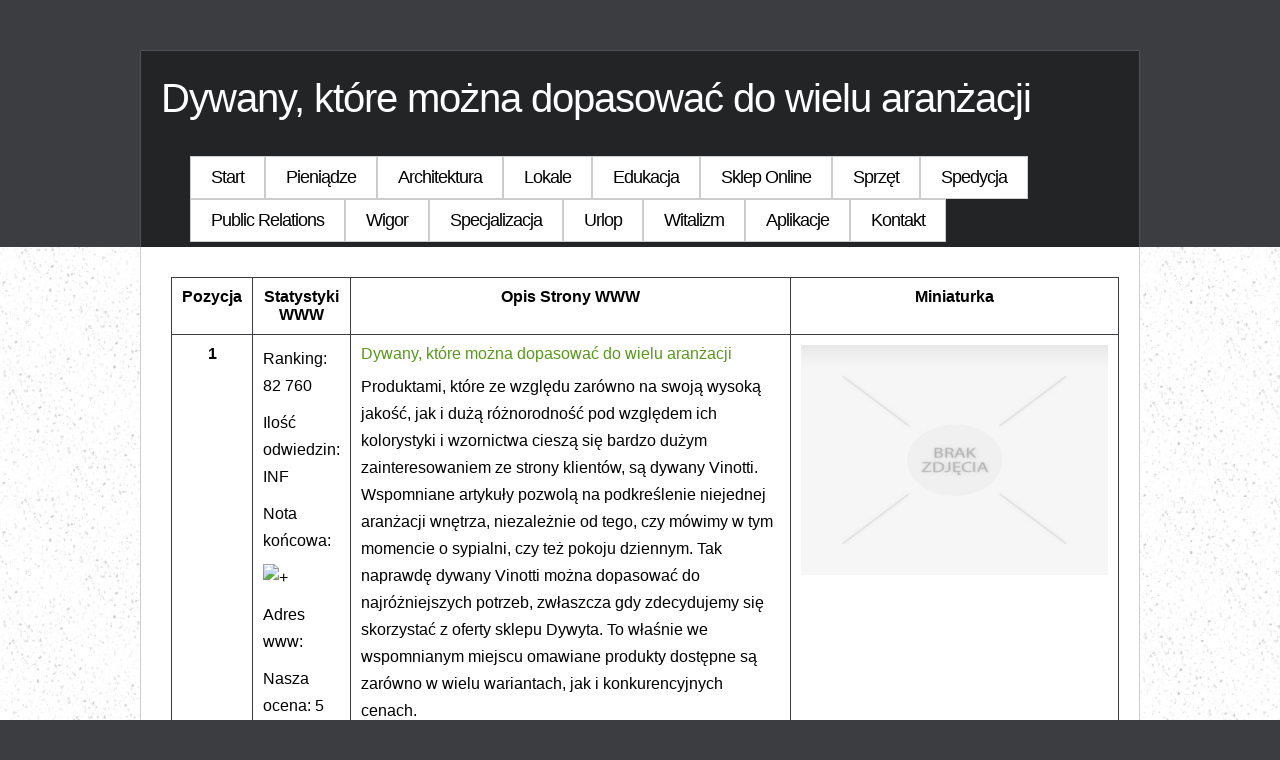

--- FILE ---
content_type: text/html; charset=utf8
request_url: http://www.palacwborach.pl/5-sklep-online/27-wyposazenie-wnetrz/827600-dywany-ktore-mozna-dopasowac-do-wielu-aranzacji
body_size: 6361
content:
<!DOCTYPE HTML>
<html>
  <head>
    <title>Dywany, które można dopasować do wielu aranżacji - Pałac W Borach</title>
    <meta charset="utf-8" />
    <meta name="google-site-verification" content="" />
    <base href="http://www.palacwborach.pl" />
    <script type="text/javascript" src="js/jquery.js"></script>
    <script type="text/javascript" src="js/bootstrap.min.js"></script>
    <link rel="stylesheet" type="text/css" href="css/bootstrap.min.css" media="all">    
    <link rel="stylesheet" type="text/css" href="/css/style.css" media="all" />
    <link rel="stylesheet" type="text/css" href="/css/table.css" media="all" />
    <link rel="stylesheet" type="text/css" href="css/common.css" media="all">      
</head>
<body>
    <div id="header_container">  
        <div id="header">
            <div id="banner">
                <h1 id="logo-text">Dywany, które można dopasować do wielu aranżacji</h1>
            </div>
            <div id="menubar">
                <ul id="menu">
                    <li><a href="/">Start</a></li>
                    <li class="dropdown"><a href="/1-pieniadze" title="Pieniądze">Pieniądze</a><ul><li><a href="/1-pieniadze/1-biura-rachunkowe" title="Biura Rachunkowe">Biura Rachunkowe</a></li><li><a href="/1-pieniadze/2-doradztwo" title="Doradztwo">Doradztwo</a></li><li><a href="/1-pieniadze/3-drukarnie" title="Drukarnie">Drukarnie</a></li><li><a href="/1-pieniadze/4-handel" title="Handel">Handel</a></li><li><a href="/1-pieniadze/5-hurtownie" title="Hurtownie">Hurtownie</a></li><li><a href="/1-pieniadze/6-kredyty-leasing" title="Kredyty, Leasing">Kredyty, Leasing</a></li><li><a href="/1-pieniadze/7-oferty-pracy" title="Oferty Pracy">Oferty Pracy</a></li><li><a href="/1-pieniadze/8-ubezpieczenia" title="Ubezpieczenia">Ubezpieczenia</a></li><li><a href="/1-pieniadze/9-windykacja" title="Windykacja">Windykacja</a></li><li><a href="/1-pieniadze/10-ekologia" title="Ekologia">Ekologia</a></li></ul></li><li class="dropdown"><a href="/2-architektura" title="Architektura">Architektura</a><ul><li><a href="/2-architektura/11-projektowanie" title="Projektowanie">Projektowanie</a></li><li><a href="/2-architektura/12-remonty-elektryk-hydraulik" title="Remonty, Elektryk, Hydraulik">Remonty, Elektryk, Hydraulik</a></li><li><a href="/2-architektura/13-materialy-budowlane" title="Materiały Budowlane">Materiały Budowlane</a></li></ul></li><li class="dropdown"><a href="/3-lokale" title="Lokale">Lokale</a><ul><li><a href="/3-lokale/14-drzwi-i-okna" title="Drzwi i Okna">Drzwi i Okna</a></li><li><a href="/3-lokale/15-klimatyzacja-i-wentylacja" title="Klimatyzacja i Wentylacja">Klimatyzacja i Wentylacja</a></li><li><a href="/3-lokale/16-nieruchomosci-dzialki" title="Nieruchomości, Działki">Nieruchomości, Działki</a></li><li><a href="/3-lokale/17-domy-mieszkania" title="Domy, Mieszkania">Domy, Mieszkania</a></li></ul></li><li class="dropdown"><a href="/4-edukacja" title="Edukacja">Edukacja</a><ul><li><a href="/4-edukacja/18-placowki-edukacyjne" title="Placówki Edukacyjne">Placówki Edukacyjne</a></li><li><a href="/4-edukacja/19-kursy-jezykowe" title="Kursy Językowe">Kursy Językowe</a></li><li><a href="/4-edukacja/20-konferencje-sale-szkoleniowe" title="Konferencje, Sale Szkoleniowe">Konferencje, Sale Szkoleniowe</a></li><li><a href="/4-edukacja/21-kursy-i-szkolenia" title="Kursy i Szkolenia">Kursy i Szkolenia</a></li><li><a href="/4-edukacja/22-tlumaczenia" title="Tłumaczenia">Tłumaczenia</a></li><li><a href="/4-edukacja/23-ksiazki-czasopisma" title="Książki, Czasopisma">Książki, Czasopisma</a></li></ul></li><li class="dropdown"><a href="/5-sklep-online" title="Sklep Online">Sklep Online</a><ul><li><a href="/5-sklep-online/24-bizuteria" title="Biżuteria">Biżuteria</a></li><li><a href="/5-sklep-online/25-dla-dzieci" title="Dla Dzieci">Dla Dzieci</a></li><li><a href="/5-sklep-online/26-meble" title="Meble">Meble</a></li><li><a href="/5-sklep-online/27-wyposazenie-wnetrz" title="Wyposażenie Wnętrz">Wyposażenie Wnętrz</a></li><li><a href="/5-sklep-online/28-wyposazenie-lazienki" title="Wyposażenie Łazienki">Wyposażenie Łazienki</a></li><li><a href="/5-sklep-online/29-odziez" title="Odzież">Odzież</a></li><li><a href="/5-sklep-online/30-sport" title="Sport">Sport</a></li><li><a href="/5-sklep-online/31-elektronika-rtv-agd" title="Elektronika, RTV, AGD">Elektronika, RTV, AGD</a></li><li><a href="/5-sklep-online/32-art-dla-zwierzat" title="Art. Dla Zwierząt">Art. Dla Zwierząt</a></li><li><a href="/5-sklep-online/33-ogrod-rosliny" title="Ogród, Rośliny">Ogród, Rośliny</a></li><li><a href="/5-sklep-online/34-chemia" title="Chemia">Chemia</a></li><li><a href="/5-sklep-online/35-art-spozywcze" title="Art. Spożywcze">Art. Spożywcze</a></li><li><a href="/5-sklep-online/36-materialy-eksploatacyjne" title="Materiały Eksploatacyjne">Materiały Eksploatacyjne</a></li><li><a href="/5-sklep-online/71-inne-sklepy" title="Inne Sklepy">Inne Sklepy</a></li></ul></li><li class="dropdown"><a href="/6-sprzet" title="Sprzęt">Sprzęt</a><ul><li><a href="/6-sprzet/37-maszyny" title="Maszyny">Maszyny</a></li><li><a href="/6-sprzet/38-narzedzia" title="Narzędzia">Narzędzia</a></li><li><a href="/6-sprzet/39-przemysl-metalowy" title="Przemysł Metalowy">Przemysł Metalowy</a></li></ul></li><li class="dropdown"><a href="/7-spedycja" title="Spedycja">Spedycja</a><ul><li><a href="/7-spedycja/40-transport" title="Transport">Transport</a></li><li><a href="/7-spedycja/41-czesci-samochodowe" title="Części Samochodowe">Części Samochodowe</a></li><li><a href="/7-spedycja/42-wynajem" title="Wynajem">Wynajem</a></li><li><a href="/7-spedycja/43-uslugi-motoryzacyjne" title="Usługi Motoryzacyjne">Usługi Motoryzacyjne</a></li><li><a href="/7-spedycja/44-salony-komisy" title="Salony, Komisy">Salony, Komisy</a></li></ul></li><li class="dropdown"><a href="/8-public-relations" title="Public Relations">Public Relations</a><ul><li><a href="/8-public-relations/45-agencje-reklamowe" title="Agencje Reklamowe">Agencje Reklamowe</a></li><li><a href="/8-public-relations/46-materialy-reklamowe" title="Materiały Reklamowe">Materiały Reklamowe</a></li><li><a href="/8-public-relations/47-inne-agencje" title="Inne Agencje">Inne Agencje</a></li></ul></li><li class="dropdown"><a href="/9-wigor" title="Wigor">Wigor</a><ul><li><a href="/9-wigor/48-imprezy-integracyjne" title="Imprezy Integracyjne">Imprezy Integracyjne</a></li><li><a href="/9-wigor/49-hobby" title="Hobby">Hobby</a></li><li><a href="/9-wigor/50-zajecia-sportowe-i-rekreacyjne" title="Zajęcia Sportowe i Rekreacyjne">Zajęcia Sportowe i Rekreacyjne</a></li></ul></li><li class="dropdown"><a href="/10-specjalizacja" title="Specjalizacja">Specjalizacja</a><ul><li><a href="/10-specjalizacja/51-informatyczne" title="Informatyczne">Informatyczne</a></li><li><a href="/10-specjalizacja/52-restauracje-catering" title="Restauracje, Catering">Restauracje, Catering</a></li><li><a href="/10-specjalizacja/53-fotografia" title="Fotografia">Fotografia</a></li><li><a href="/10-specjalizacja/54-adwokaci-porady-prawne" title="Adwokaci, Porady Prawne">Adwokaci, Porady Prawne</a></li><li><a href="/10-specjalizacja/55-slub-i-wesele" title="Ślub i Wesele">Ślub i Wesele</a></li><li><a href="/10-specjalizacja/57-sprzatanie-porzadkowanie" title="Sprzątanie, Porządkowanie">Sprzątanie, Porządkowanie</a></li><li><a href="/10-specjalizacja/58-serwis" title="Serwis">Serwis</a></li><li><a href="/10-specjalizacja/59-opieka" title="Opieka">Opieka</a></li><li><a href="/10-specjalizacja/70-inne-uslugi" title="Inne Usługi">Inne Usługi</a></li></ul></li><li class="dropdown"><a href="/11-urlop" title="Urlop">Urlop</a><ul><li><a href="/11-urlop/60-hotele-i-noclegi" title="Hotele i Noclegi">Hotele i Noclegi</a></li><li><a href="/11-urlop/61-podroze" title="Podróże">Podróże</a></li><li><a href="/11-urlop/62-wypoczynek" title="Wypoczynek">Wypoczynek</a></li></ul></li><li class="dropdown"><a href="/12-witalizm" title="Witalizm">Witalizm</a><ul><li><a href="/12-witalizm/63-dietetyka-odchudzanie" title="Dietetyka, Odchudzanie">Dietetyka, Odchudzanie</a></li><li><a href="/12-witalizm/64-kosmetyki" title="Kosmetyki">Kosmetyki</a></li><li><a href="/12-witalizm/65-leczenie" title="Leczenie">Leczenie</a></li><li><a href="/12-witalizm/66-salony-kosmetyczne" title="Salony Kosmetyczne">Salony Kosmetyczne</a></li><li><a href="/12-witalizm/67-sprzet-medyczny" title="Sprzęt Medyczny">Sprzęt Medyczny</a></li></ul></li><li class="dropdown"><a href="/14-aplikacje" title="Aplikacje">Aplikacje</a><ul><li><a href="/14-aplikacje/68-oprogramowanie" title="Oprogramowanie">Oprogramowanie</a></li></ul></li>
                    <li><a href="/0-kontakt">Kontakt</a></li>
                </ul>
                <div class="clr"></div>
            </div>
        </div>
    </div>
    <div id="main">
        <div id="site_content">	
            <div id="content">
                <div class="content_item">
                    
                        <table class="results">
                            <tr class="first-row">
                                <th class="first"><strong>Pozycja</strong></th>
                                <th><strong>Statystyki WWW</strong></th>
                                <th><strong>Opis Strony WWW</strong></th>
                                <th><strong>Miniaturka</strong></th>
                            </tr>			
                            <tr>
    <td class="td1 position">1</td>
    <td class="stats">
        <div class="info">
            <p>Ranking: 82 760</p>
            <p>Ilość odwiedzin: INF</p>
            <p>Nota końcowa:</p><p> <img src="images/ocena.jpg" alt="+"></p>
        </div>

        <p>Adres www: </p>
        <div class="rating">
            <p>Nasza ocena: 5</p>
        </div>
    </td>
    <td class="td1">
        <div class="title">
            Dywany, które można dopasować do wielu aranżacji
        </div>
        <p>Produktami, które ze względu zarówno na swoją wysoką jakość, jak i dużą różnorodność pod względem ich kolorystyki i wzornictwa cieszą się bardzo dużym zainteresowaniem ze strony klientów, są dywany Vinotti. Wspomniane artykuły pozwolą na podkreślenie niejednej aranżacji wnętrza, niezależnie od tego, czy mówimy w tym momencie o sypialni, czy też pokoju dziennym. Tak naprawdę dywany Vinotti można dopasować do najróżniejszych potrzeb, zwłaszcza gdy zdecydujemy się skorzystać z oferty sklepu Dywyta. To właśnie we wspomnianym miejscu omawiane produkty dostępne są zarówno w wielu wariantach, jak i konkurencyjnych cenach.</p>
    </td>
    <td class="td1 thumb"><img src="img_www/none.jpg" alt="brak zdjęcia" /></td>
</tr>
<tr>
    <td colspan="4">
        <div class="social">
<script>
    (function (d, s, id) {
        var js, fjs = d.getElementsByTagName(s)[0];
        if (d.getElementById(id)) {
            return;
        }
        js = d.createElement(s);
        js.id = id;
        js.src = "//connect.facebook.net/pl_PL/all.js#xfbml=1";
        fjs.parentNode.insertBefore(js, fjs);
    }(document, 'script', 'facebook-jssdk'));
</script>

<a rel="nofollow" href="https://twitter.com/share" class="twitter-share-button" data-count="none" data-via="vedutapl">Tweet</a>
<script type="text/javascript" src="//platform.twitter.com/widgets.js"></script>

<div class="fb-like" data-href="http://www.palacwborach.pl/5-sklep-online/27-wyposazenie-wnetrz/827600-dywany-ktore-mozna-dopasowac-do-wielu-aranzacji" data-send="true" data-width="450" data-show-faces="false" data-font="lucida grande"></div>
</div>
    </td>
</tr>
<tr>
    <td colspan="4">
        <ul class="nav nav-tabs" role="tablist">
    <li><a href="#comment" role="tab" data-toggle="tab">Dodaj Komentarz</a></li>
    
    <li><a href="#report" role="tab" data-toggle="tab">Wpis zawiera błędy</a></li>
    
</ul>

<div class="tab-content">
    <div class="tab-pane" id="comment">
        <h4>Dodaj Komentarz</h4>
        <form action="" method="post">
            <p>
                <label for="login1">Login</label>
                <input name="login" id="login1" class="text" placeholder="Imię / Login" pattern="[a-zA-Z0-9]{3,}" required="" type="text">
                <label for="email1">E-Mail</label>
                <input name="email" id="email1" class="text email" placeholder="E-Mail" pattern="[a-z0-9._%+-]+@[a-z0-9.-]+\.[a-z]{2,4}$" required="" type="email">
            </p>
            <p>
                <label for="message1">Komentarz</label><br>
                <textarea rows="10" cols="80" name="message" id="message1" class="text" placeholder="Twój Komentarz" required=""></textarea>
            </p>
            <div class="submit">
                <input name="submit" class="button buttonSubmit" value="Wyślij" type="submit"> <input value="Wyczyść" class="button buttonReset" type="reset">
            </div>
        </form>
    </div>

    


    <div class="tab-pane" id="report">
        <h4>Wpis zawiera błędy</h4>
        <form action="" method="post">
            <div class="radio">
                <p>Określ problem</p>
                <p><label><input type="radio" name="type" value="1" checked="checked"><span>Strona nie działa</span></label></p>
                <p><label><input type="radio" name="type" value="2"><span>Domane jest przekierowana</span></label></p>
                <p><label><input type="radio" name="type" value="3"><span>Serwer nie odpowiada</span></label></p>
                <p><label><input type="radio" name="type" value="4"><span>Błąd 404</span></label></p>
                <p><label><input type="radio" name="type" value="5"><span>Na docelowej stronie są inne dane</span></label></p>
                <p><label><input type="radio" name="type" value="0"><span>Inny ...</span></label></p>
            </div>
            <p>
                <label for="www3">Zgłaszana strona</label>
                <input name="www" id="www3" type="www" class="text www" value="http://www.palacwborach.pl/5-sklep-online/27-wyposazenie-wnetrz/827600-dywany-ktore-mozna-dopasowac-do-wielu-aranzacji">
            </p>   
            <p>
                <label for="imie3">Imię</label>
                <input name="imie" id="imie3" class="text" placeholder="Imię" pattern="[a-zA-Z0-9]{3,}" required="" type="text">
                <label for="email3">E-Mail</label>
                <input name="email" id="email3" class="text" placeholder="E-Mail" pattern="[a-z0-9._%+-]+@[a-z0-9.-]+\.[a-z]{2,4}$" required="" type="email">
            </p>
            <div class="submit">
                <input name="submit" class="button buttonSubmit" value="Zgłoś problem" type="submit">
            </div>
        </form>
    </div>


    
</div>
    </td>
</tr>

<tr>
    <td colspan="4">
        <div class="similarArticles">
            <div>
					<h5><a href="/5-sklep-online/71-inne-sklepy/687521-zwiekszenie-napowietrzenia-trawnika">Zwiększenie napowietrzenia trawnika</a></h5> <img src="/img_www/none.jpg" alt="Zwiększenie napowietrzenia trawnika" /><p>W polskich warunkach klimatycznych trawniki po zimie są osłabione. Ziemia jest zazwyczaj zbita i słabo przepuszcza wodę oraz powietrze. W celu poprawy warunków wzrostu trawy wykorzystuje się mas...</p></div><div>
					<h5><a href="/5-sklep-online/27-wyposazenie-wnetrz/166213-cieplo-w-nozki-i-przytulnie-o-dywanach">Ciepło w nóżki i przytulnie - o dywanach</a></h5> <img src="/img_www/e-dywan_com.jpg" alt="Ciepło w nóżki i przytulnie - o dywanach" /><p>W nowoczesnych mieszkaniach na podłogach królują panele. Panele to estetyczne rozwiązanie. Warto może jednak zastanowić się nad powrotem do bardziej tradycyjnych rozwiązań. Jednym z takich ro...</p></div><div>
					<h5><a href="/5-sklep-online/26-meble/165904-meble-biurowe-na-wymiar-w-poznaniu-do-kazdego-biura">Meble biurowe na wymiar w Poznaniu - do każdego biura</a></h5> <img src="/img_www/none.jpg" alt="Meble biurowe na wymiar w Poznaniu - do każdego biura" /><p>Aby każde biuro mogło funkcjonować sprawnie, potrzebne są do tego meble biurowe na wymiar, Poznań. Dzięki nim będzie gdzie położyć dokumenty, schować ważne akta i segregatory z dokumentacj...</p></div><div>
					<h5><a href="/5-sklep-online/71-inne-sklepy/492983-sprzedaz-markowych-pojazdow-typu-hoverboard">Sprzedaż markowych pojazdów typu hoverboard</a></h5> <img src="/img_www/none.jpg" alt="Sprzedaż markowych pojazdów typu hoverboard" /><p>Jednoosobowe pojazdy elektryczne, z wbudowanymi akumulatorami, takie jak deskorolki elektryczne, kupimy, w rewelacyjnie niskich cenach, w sklepie internetowym CleverBoard, zapewniającym komfortowy wy...</p></div><div>
					<h5><a href="/5-sklep-online/29-odziez/650993-sklep-z-tania-bielizna-damska">Sklep z tanią bielizną damską</a></h5> <img src="/img_www/none.jpg" alt="Sklep z tanią bielizną damską" /><p>Świat Kobiet to popularny sklep internetowy z bielizną damską, który cieszy się wśród naszych klientek bardzo dużą popularnością. Z całą pewnością pozytywnie zaskoczy Panie sprzedawana ...</p></div>
        </div>
    </td>
</tr>

                        </table>
                    	
                    
                    
                        <div class="bottomPage">
                            <div class="articleLast">
                                <div class="subTitle">Ostatnie artykuły</div>
                                <ul><li><a href="/3-lokale/16-nieruchomosci-dzialki/942349-obiekty-do-wynajecia-w-okolicach" title="Obiekty do wynajęcia w okolicach">Obiekty do wynajęcia w okolicach</a></li><li><a href="/10-specjalizacja/51-informatyczne/941707-internet-optyczny-w-antoninowie" title="Internet optyczny w Antoninowie">Internet optyczny w Antoninowie</a></li><li><a href="/5-sklep-online/29-odziez/941732-hurtownia-odziezy-dla-biznesu" title="Hurtownia odzieży dla biznesu">Hurtownia odzieży dla biznesu</a></li><li><a href="/10-specjalizacja/70-inne-uslugi/941555-stojaki-wspomagajace-instalacje-pomp-ciepla" title="Stojaki wspomagające instalację pomp ciepła">Stojaki wspomagające instalację pomp ciepła</a></li><li><a href="/2-architektura/13-materialy-budowlane/941520-okragla-donica-do-ogrodu" title="Okrągła donica do ogrodu">Okrągła donica do ogrodu</a></li><li><a href="/6-sprzet/39-przemysl-metalowy/941430-wysokiej-jakosci-system-rur-sanitarnych" title="Wysokiej jakości system rur sanitarnych">Wysokiej jakości system rur sanitarnych</a></li></ul>
                            </div>
                            <div class="articleRandom">
                                <div class="subTitle">Losowe artykuły</div>
                                <ul><li><a href="/5-sklep-online/71-inne-sklepy/500434-koloryzacja-profesjonalne-farby-do-wlosow-" title="Koloryzacja. Profesjonalne farby do włosów.">Koloryzacja. Profesjonalne farby do włosów.</a></li><li><a href="/5-sklep-online/24-bizuteria/167239-hit-poludniowej-europy-zegarki-lotus" title="Hit południowej Europy - zegarki Lotus">Hit południowej Europy - zegarki Lotus</a></li><li><a href="/5-sklep-online/31-elektronika-rtv-agd/554016-szeroki-wybor-zrodel-swiatla-i-lamp" title="Szeroki wybór źródeł światła i lamp">Szeroki wybór źródeł światła i lamp</a></li><li><a href="/5-sklep-online/32-art-dla-zwierzat/495344-profesjonalne-akcesoria-do-strzyzenia-psow" title="Profesjonalne akcesoria do strzyżenia psów">Profesjonalne akcesoria do strzyżenia psów</a></li><li><a href="/5-sklep-online/71-inne-sklepy/165551-na-pewno-najlepsze-oswietlenie-lazienkowe" title="Na pewno najlepsze oświetlenie łazienkowe">Na pewno najlepsze oświetlenie łazienkowe</a></li><li><a href="/5-sklep-online/26-meble/703637-poznaj-nasza-oferte" title="Poznaj naszą ofertę">Poznaj naszą ofertę</a></li></ul>
                            </div>
                        </div>
                                          
                </div>
            </div>
        </div>  
    </div>
    <div id="footer_container">     
        <div id="footer">
            <p>&copy;2013 www.palacwborach.pl</p>
        </div>
    </div> 
</body>
</html>


--- FILE ---
content_type: text/css
request_url: http://www.palacwborach.pl/css/style.css
body_size: 1071
content:
* { margin: 0;  padding: 0;}
html { height: 100%;}
body { font: normal 100% Arial, Helvetica, sans-serif;  background: #3B3D40; color: #000;}

.clr {clear: both;}
p { padding: 0 0 10px 0; line-height: 1.7em; font-size: 100% }
img { border: 0;}
h1, h2, h3, h4, h5, h6 { font: normal 175% Arial, Helvetica, sans-serif; color: #528CCC; letter-spacing: -1px; margin: 0 0 10px 0; padding: 5px 0 0 0;}
h2 { font: normal 165% Arial, Helvetica, sans-serif;}
h3 { font: normal 100% Arial, Helvetica, sans-serif;}
h4, h5, h6 { margin: 0; padding: 0 0 5px 0; font: normal 150% Arial, Helvetica, sans-serif; color: #528CCC; line-height: 1.5em;}
h5, h6 { font: normal 95% Arial, Helvetica, sans-serif; color: #888; padding-bottom: 5px;}
a, a:hover { background: transparent; outline: none; text-decoration: none; color: #528CCC;}
a:hover { text-decoration: underline;}

ul { margin: 2px 0 22px 30px; line-height: 1.7em; font-style: normal; font-size: 100%;}
ol { margin: 8px 0 22px 20px;}
ol li { margin: 0 0 11px 0;}
span { color: #528CCC;  padding-bottom: 10px;}

#main, 
#header, 
#banner, 
#menubar, 
#site_content, 
#footer, 
#container_footer, 
#container_header { margin-left: auto;  margin-right: auto;}

#main { background: #FFF url(../images/pattern.jpg) repeat;}

#header_container { background: #3B3D40;}

#header { width: 998px; margin-top: 50px; background: #232426; border-top: 1px solid #4D5054; border-left: 1px solid #4D5054; border-right: 1px solid #4D5054;}

#banner { padding: 20px 20px 10px 20px;}
#banner H1 { font: normal 250% Arial, Helvetica, sans-serif; color: #FFF; padding-bottom: 10px;}  

#menubar { width: 920px; padding: 5px 0 2px 20px;} 
ul#menu {float:left; margin:0 0 3px 0;}
ul#menu li { list-style: none; float:left; background: transparent; margin:0; position: relative;}
ul#menu li a { font: normal 110% arial, sans-serif; display: block; letter-spacing: -1px; padding: 10px 20px 10px 20px; text-align: center; color: #000; text-decoration: none; background: #FFF; border: 1px solid #CBCDCF;} 
ul#menu li.current { background: transparent;}
ul#menu li.current a, ul#menu li.current a:hover { background: #528CCC; color: #FFF;}
ul#menu li a:hover { color: #528CCC;}
ul#menu li ul {display: none; border:1px solid #CBCDCF;z-index: 10; position: absolute; top:41px; left:-1px; background-color:#edebeb; margin:0;}
ul#menu li ul li {float:none;}
ul#menu li ul li a {display: block; white-space: nowrap; border:none; background-color:#CBCDCF;}
ul#menu li:hover a {background-color: #CBCDCF;}
ul#menu li:hover ul {display: block; }
ul#menu li ul li a:hover {background-color:#edebeb;}

#site_content { overflow: hidden; margin: 0 auto; width:958px; padding: 0 20px; border-left: 1px solid #CBCDCF; border-right: 1px solid #CBCDCF; background: #FFF;} 

.content_item { margin-top: 5px;  margin-bottom: 5px;}

#content { padding-left: 10px; margin-top: 20px; margin-bottom: 20px; }

.content_container_color { width: 300px; padding: 5px; float: left; color: #FFF; background: #528CCC; margin-bottom: 10px;}
.content_container { width: 300px; padding: 5px; float: left; color: #000; background: #FFF; margin-bottom: 10px;}

#footer_container { height: 125px;  background: #3B3D40;}  
#footer { font: normal 120% Arial, Helvetica, sans-serif; letter-spacing: -1px; width: 998px; height: 25px; padding: 30px 0 26px 0; text-align: center;  color: #FFF; background: #232426; border: 1px solid #4D5054;}

.radio span {padding:0;}

--- FILE ---
content_type: text/css
request_url: http://www.palacwborach.pl/css/table.css
body_size: 215
content:
table.results {border-collapse: collapse; margin:30px 0;}
table.results th { border:1px solid #3b3d40; padding:10px; text-align: center; vertical-align: top;}
table.results td {border:1px solid #3b3d40; padding:10px; vertical-align: top;}
table.results td.position {text-align: center; font-weight: bold;}
table.results td .title { margin:0 0 10px 0; color:#59981b;}
table.results td h2 {font-size:18px;}
table.results td p { margin:0 0 10px 0; padding:0;}


--- FILE ---
content_type: text/css
request_url: http://www.palacwborach.pl/css/common.css
body_size: 645
content:
a {outline: none;}

.breadcrumb {padding: 0 0 0 10px;}
table.results {border-collapse: collapse;}
table.results td {vertical-align: top; text-align: left;}
table.results td .title a {color:inherit;}

.social {margin:20px 0;}
.social #twitter-widget-0 {vertical-align: top; margin:0 10px 0 0;}

.nav-tabs {padding:0;}
.nav-tabs li {padding:0 !important;}
.nav-tabs li a {color:red;}

.tab-content h4 {font-size:16px; margin:10px 0 20px 0;}
.tab-content p {margin: 0 0 10px 0;}
.tab-content .text {border:1px solid #ddd; background-color:#fff; padding:3px 5px;}
.tab-content input.text {margin:0 0 0 5px; width:198px;}
.tab-content textarea.text {width:532px; resize: none;}
.tab-content .radio {margin:0 0 20px 0;}
.tab-content .radio p {margin:0 0 5px 0;}
.tab-content .radio p input {margin:0 5px 0 0; vertical-align: middle;}
.tab-content .radio p span {vertical-align: middle;}
.tab-content .submit {margin:20px 0 10px 0;}
.tab-content .submit .button {cursor:pointer;}
.tab-content .submit .button:active {position: relative; top:1px; left:1px;}

.tab-content #login1 {margin-right:15px;}
.tab-content #imie2 {margin-right:15px;}
.tab-content #imie3 {margin-right:15px;}
.tab-content #login4 {margin-right:15px;}
.tab-content #www2 {width:474px;}
.tab-content #www3 {width:388px;}

.contact {padding:0 0 30px 0;}
.contact .title {margin:0 0 20px 0;}
.contact p {margin:0 0 10px 0;}
.contact .text {border:1px solid #ddd; background-color:#fff; padding:3px 5px;}
.contact input.text {width:200px; margin:0 0 0 5px;}
.contact #name {margin-right:15px;}
.contact textarea.text {width:520px; overflow: auto; resize: none;}
.contact .button {cursor: pointer;}
.contact .button:active {position: relative; top:1px; left:1px;}

.similarArticles div {clear: both; margin:0 0 30px 0; padding: 0 0 10px 0;}
.similarArticles div h5 {margin:0 0 5px 0;}
.similarArticles div h5 a {color: #f6b300;}
.similarArticles div p {line-height: 18px;}
.similarArticles div img {float:left; height: 60px; margin:0 10px 5px 0;}
